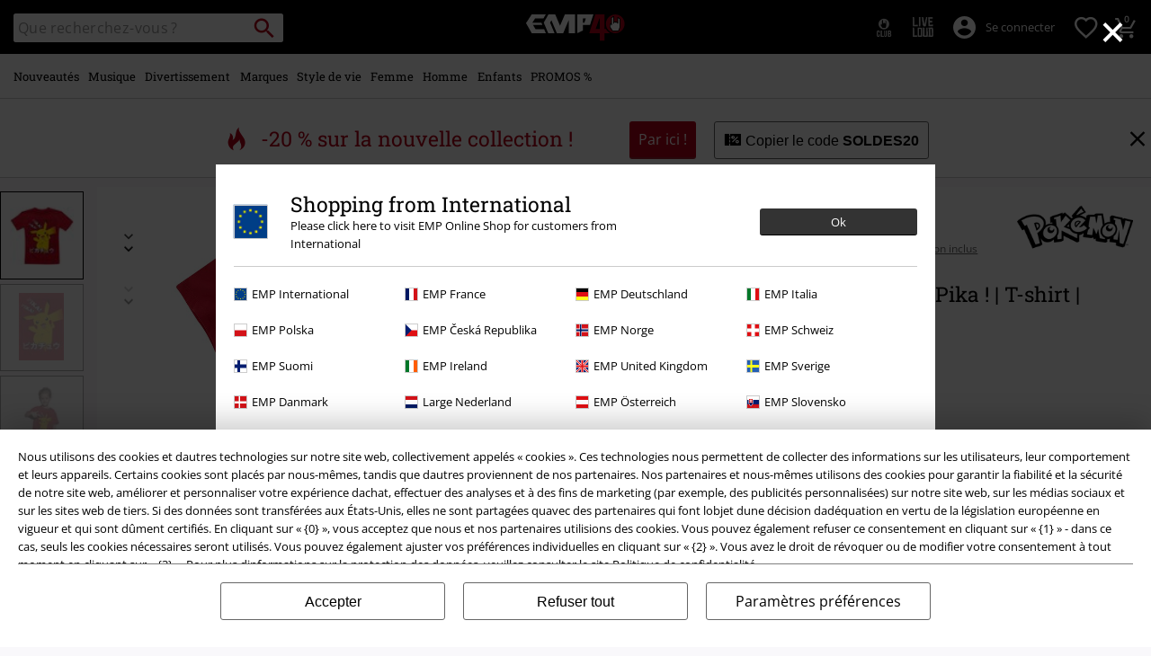

--- FILE ---
content_type: text/javascript; charset=utf-8
request_url: https://p.cquotient.com/pebble?tla=bbqv-GLB&activityType=viewProduct&callback=CQuotient._act_callback0&cookieId=abnyGcG28QuSG3UKkZI2RZOE70&userId=&emailId=&product=id%3A%3Ap2779800%7C%7Csku%3A%3A%7C%7Ctype%3A%3Avgroup%7C%7Calt_id%3A%3A464082&realm=BBQV&siteId=GLB&instanceType=prd&locale=fr_FR&referrer=&currentLocation=https%3A%2F%2Fwww.emp-online.fr%2Fp%2Fenfants---pikachu-pika%252C-pika-%2521%2F464082.html&__dw_p=2a389d5df19bc8d2d8af87754720260330220000000&ls=true&_=1769763780647&v=v3.1.3&fbPixelId=__UNKNOWN__&json=%7B%22cookieId%22%3A%22abnyGcG28QuSG3UKkZI2RZOE70%22%2C%22userId%22%3A%22%22%2C%22emailId%22%3A%22%22%2C%22product%22%3A%7B%22id%22%3A%22p2779800%22%2C%22sku%22%3A%22%22%2C%22type%22%3A%22vgroup%22%2C%22alt_id%22%3A%22464082%22%7D%2C%22realm%22%3A%22BBQV%22%2C%22siteId%22%3A%22GLB%22%2C%22instanceType%22%3A%22prd%22%2C%22locale%22%3A%22fr_FR%22%2C%22referrer%22%3A%22%22%2C%22currentLocation%22%3A%22https%3A%2F%2Fwww.emp-online.fr%2Fp%2Fenfants---pikachu-pika%252C-pika-%2521%2F464082.html%22%2C%22__dw_p%22%3A%222a389d5df19bc8d2d8af87754720260330220000000%22%2C%22ls%22%3Atrue%2C%22_%22%3A1769763780647%2C%22v%22%3A%22v3.1.3%22%2C%22fbPixelId%22%3A%22__UNKNOWN__%22%7D
body_size: 421
content:
/**/ typeof CQuotient._act_callback0 === 'function' && CQuotient._act_callback0([{"k":"__cq_uuid","v":"abnyGcG28QuSG3UKkZI2RZOE70","m":34128000},{"k":"__cq_bc","v":"%7B%22bbqv-GLB%22%3A%5B%7B%22id%22%3A%22p2779800%22%2C%22type%22%3A%22vgroup%22%2C%22alt_id%22%3A%22464082%22%7D%5D%7D","m":2592000},{"k":"__cq_seg","v":"0~0.00!1~0.00!2~0.00!3~0.00!4~0.00!5~0.00!6~0.00!7~0.00!8~0.00!9~0.00","m":2592000}]);